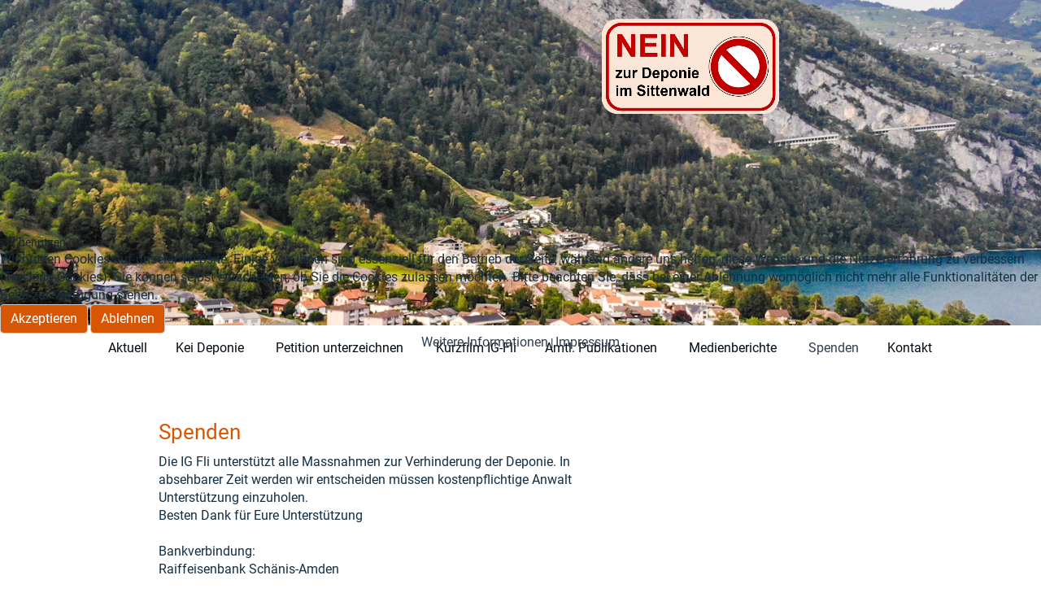

--- FILE ---
content_type: text/html; charset=utf-8
request_url: https://kei-deponie.ch/index.php/spenden
body_size: 5211
content:
<!DOCTYPE html>
<html xmlns="//www.w3.org/1999/xhtml" xml:lang="de-de" lang="de-de" dir="ltr">

<head>
<script type="text/javascript">  (function(){    function blockCookies(disableCookies, disableLocal, disableSession){    if(disableCookies == 1){    if(!document.__defineGetter__){    Object.defineProperty(document, 'cookie',{    get: function(){ return ''; },    set: function(){ return true;}    });    }else{    var oldSetter = document.__lookupSetter__('cookie');    if(oldSetter) {    Object.defineProperty(document, 'cookie', {    get: function(){ return ''; },    set: function(v){ if(v.match(/reDimCookieHint\=/) || v.match(/a114653f3dd727f9f60d90cfb5847d3e\=/)) {    oldSetter.call(document, v);    }    return true;    }    });    }    }    var cookies = document.cookie.split(';');    for (var i = 0; i < cookies.length; i++) {    var cookie = cookies[i];    var pos = cookie.indexOf('=');    var name = '';    if(pos > -1){    name = cookie.substr(0, pos);    }else{    name = cookie;    } if(name.match(/reDimCookieHint/)) {    document.cookie = name + '=; expires=Thu, 01 Jan 1970 00:00:00 GMT';    }    }    }    if(disableLocal == 1){    window.localStorage.clear();    window.localStorage.__proto__ = Object.create(window.Storage.prototype);    window.localStorage.__proto__.setItem = function(){ return undefined; };    }    if(disableSession == 1){    window.sessionStorage.clear();    window.sessionStorage.__proto__ = Object.create(window.Storage.prototype);    window.sessionStorage.__proto__.setItem = function(){ return undefined; };    }    }    blockCookies(1,1,1);    }()); </script>


<meta charset="utf-8">
	<meta name="author" content="Super User">
	<meta name="description" content="Keine Deponie im Steinbruch Sittenwald Weesen Amden">
	<meta name="generator" content="Joomla! - Open Source Content Management">
	<title>Kei Deponie - Spenden</title>
	<link href="/templates/kei_deponie_standard_14102024/favicon.ico" rel="icon" type="image/vnd.microsoft.icon">
<link href="/media/vendor/joomla-custom-elements/css/joomla-alert.min.css?0.4.1" rel="stylesheet">
	<link href="/plugins/system/cookiehint/css/redimstyle.css?168d78" rel="stylesheet">
	<link href="/media/plg_system_jcepro/site/css/content.min.css?86aa0286b6232c4a5b58f892ce080277" rel="stylesheet">
	<link href="/media/plg_system_jcemediabox/css/jcemediabox.min.css?7d30aa8b30a57b85d658fcd54426884a" rel="stylesheet">
	<link href="/templates/kei_deponie_standard_14102024/css/bootstrap.css" rel="stylesheet">
	<link href="/templates/kei_deponie_standard_14102024/css/template.css" rel="stylesheet">
	<link href="/media/vendor/fontawesome-free/css/fontawesome.min.css" rel="stylesheet">
	<link href="/media/system/css/joomla-fontawesome.min.css" rel="stylesheet">
	<style>#redim-cookiehint-modal {position: fixed; top: 0; bottom: 0; left: 0; right: 0; z-index: 99998; display: flex; justify-content : center; align-items : center;}</style>
<script src="/media/vendor/jquery/js/jquery.min.js?3.7.1"></script>
	<script src="/media/legacy/js/jquery-noconflict.min.js?504da4"></script>
	<script type="application/json" class="joomla-script-options new">{"plg_jce_codesample":{"copy-enable":false,"copy-labels":false},"joomla.jtext":{"ERROR":"Fehler","MESSAGE":"Nachricht","NOTICE":"Hinweis","WARNING":"Warnung","JCLOSE":"Schließen","JOK":"OK","JOPEN":"Öffnen"},"system.paths":{"root":"","rootFull":"https:\/\/kei-deponie.ch\/","base":"","baseFull":"https:\/\/kei-deponie.ch\/"},"csrf.token":"ba3b81acf61f3088af3750381ff7a9c6"}</script>
	<script src="/media/system/js/core.min.js?a3d8f8"></script>
	<script src="/media/system/js/messages.min.js?9a4811" type="module"></script>
	<script src="/media/plg_jce_editor_codesample/js/script.min.js"></script>
	<script src="/media/plg_system_jcemediabox/js/jcemediabox.min.js?7d30aa8b30a57b85d658fcd54426884a"></script>
	<script src="https://kei-deponie.ch//templates/kei_deponie_standard_14102024/js/jui/bootstrap.min.js"></script>
	<script src="https://kei-deponie.ch/templates/kei_deponie_standard_14102024/js/totop.js"></script>
	<script src="https://kei-deponie.ch/templates/kei_deponie_standard_14102024/js/tt_animation.js"></script>
	<script src="https://kei-deponie.ch/templates/kei_deponie_standard_14102024/js/customjs.js"></script>
	<script>(function() {  if (typeof gtag !== 'undefined') {       gtag('consent', 'denied', {         'ad_storage': 'denied',         'ad_user_data': 'denied',         'ad_personalization': 'denied',         'functionality_storage': 'denied',         'personalization_storage': 'denied',         'security_storage': 'denied',         'analytics_storage': 'denied'       });     } })();</script>
	<script type="application/ld+json">{"@context":"https://schema.org","@graph":[{"@type":"Organization","@id":"https://kei-deponie.ch/#/schema/Organization/base","name":"Kei Deponie Weesen - Amden","url":"https://kei-deponie.ch/"},{"@type":"WebSite","@id":"https://kei-deponie.ch/#/schema/WebSite/base","url":"https://kei-deponie.ch/","name":"Kei Deponie Weesen - Amden","publisher":{"@id":"https://kei-deponie.ch/#/schema/Organization/base"}},{"@type":"WebPage","@id":"https://kei-deponie.ch/#/schema/WebPage/base","url":"https://kei-deponie.ch/index.php/spenden","name":"Kei Deponie - Spenden","description":"Keine Deponie im Steinbruch Sittenwald Weesen Amden","isPartOf":{"@id":"https://kei-deponie.ch/#/schema/WebSite/base"},"about":{"@id":"https://kei-deponie.ch/#/schema/Organization/base"},"inLanguage":"de-DE"},{"@type":"Article","@id":"https://kei-deponie.ch/#/schema/com_content/article/16","name":"Spenden","headline":"Spenden","inLanguage":"de-DE","isPartOf":{"@id":"https://kei-deponie.ch/#/schema/WebPage/base"}}]}</script>
	<script>jQuery(document).ready(function(){WfMediabox.init({"base":"\/","theme":"standard","width":"","height":"","lightbox":0,"shadowbox":0,"icons":1,"overlay":1,"overlay_opacity":0,"overlay_color":"","transition_speed":500,"close":2,"labels":{"close":"Schlie\u00dfen","next":"N\u00e4chstes","previous":"Vorheriges","cancel":"Abbrechen","numbers":"{{numbers}}","numbers_count":"{{current}} von {{total}}","download":"Download"},"swipe":true,"expand_on_click":true});});</script>

<meta name="viewport" content="width=device-width, initial-scale=1">
<style type="text/css">
@media (min-width:1024px){header .ttr_title_style, header .ttr_title_style a, header .ttr_title_style a:link, header .ttr_title_style a:visited, header .ttr_title_style a:hover {
font-size:36px;
}
.ttr_slogan_style {
font-size:14px;
}
h1.ttr_block_heading, h2.ttr_block_heading, h3.ttr_block_heading, h4.ttr_block_heading, h5.ttr_block_heading, h6.ttr_block_heading, p.ttr_block_heading {
font-size:14px;
}
h1.ttr_verticalmenu_heading, h2.ttr_verticalmenu_heading, h3.ttr_verticalmenu_heading, h4.ttr_verticalmenu_heading, h5.ttr_verticalmenu_heading, h6.ttr_verticalmenu_heading, p.ttr_verticalmenu_heading {
font-size:14px;
}
footer#ttr_footer #ttr_copyright a:not(.btn),#ttr_copyright a {
font-size:px;
}
#ttr_footer_designed_by_links span#ttr_footer_designed_by {
font-size:px;
}
 footer#ttr_footer #ttr_footer_designed_by_links a:not(.btn) , footer#ttr_footer_designed_by_links a:link:not(.btn), footer#ttr_footer_designed_by_links a:visited:not(.btn), footer#ttr_footer_designed_by_links a:hover:not(.btn) {
font-size:px;
}
}
}
</style>
<style type="text/css"></style><!--[if lte IE 8]>
<link rel="stylesheet"  href="/templates/kei_deponie_standard_14102024/css/menuie.css" type="text/css"/>
<link rel="stylesheet"  href="/templates/kei_deponie_standard_14102024/css/vmenuie.css" type="text/css"/>
<![endif]-->
<!--[if IE 7]>
<style type="text/css" media="screen">
#ttr_vmenu_items  li.ttr_vmenu_items_parent {display:inline;}
</style>
<![endif]-->
<!--[if lt IE 9]>
$doc->addScript($template_path.'/js/html5shiv.js');
$doc->addScript($template_path.'/js/respond.js');
<![endif]-->
</head>
<body  class="spenden-2 blog-wp"><div class="totopshow">
<a href="#" class="back-to-top"><img alt="Back to Top" src="https://kei-deponie.ch/templates/kei_deponie_standard_14102024/images/gototop.png"/></a>
</div>
<div class="margin_collapsetop"></div>
<div class="ttr_banner_header">
</div>
<div class="margin_collapsetop"></div>
<header id="ttr_header">
<div class="margin_collapsetop"></div>
<div id="ttr_header_inner">
<div class="ttr_header_element_alignment container g-0">
<div class="ttr_images_container">
</div>
</div>
<div class="ttr_images_container">
<div class="ttr_header_logo ">
<img src="https://kei-deponie.ch/templates/kei_deponie_standard_14102024/logo.png" class="" />
</div>
</div>
</div>
</header>
<div class="ttr_banner_header">
</div>
<div class="ttr_banner_menu">
</div>
<div class="margin_collapsetop"></div>
<div id="ttr_menu"> 
<div class="margin_collapsetop"></div>
<nav class="navbar-default navbar-expand-md navbar">
<div id="ttr_menu_inner_in">
<div class="ttr_menu_element_alignment container g-0">
</div>
<div id="navigationmenu">
<div class="navbar-header">
<button id="nav-expander" data-bs-target="#nav_menu" data-bs-toggle="collapse" class="navbar-toggle" type="button">
<span class="ttr_menu_toggle_button">
<span class="sr-only">
</span>
<span class="icon-bar navbar-toggler-icon">
</span>
<span class="icon-bar navbar-toggler-icon">
</span>
<span class="icon-bar navbar-toggler-icon">
</span>
</span>
<span class="ttr_menu_button_text">
Menu
</span>
</button>
</div>
<div id="nav_menu" class="menu-center collapse navbar-collapse nav-menu">
<ul class="ttr_menu_items nav navbar-nav nav-center  ">
<li class="ttr_menu_items_parent dropdown"><a  class="ttr_menu_items_parent_link " href="/index.php"  ><span class="menuchildicon"></span>Aktuell</a><hr class="horiz_separator" /></li><li class="ttr_menu_items_parent dropdown"><a  class="ttr_menu_items_parent_link_arrow dropdown-toggle " href="/index.php/kei-deponie" data-bs-toggle="dropdown" ><span class="menuchildicon"></span>Kei Deponie</a><hr class="horiz_separator" /><ul role="menu" class="child dropdown-menu"><li ><a  href="/index.php/kei-deponie/archiv-2020"  ><span class="menuchildicon"></span>Archiv 2020</a><hr class="separator" /></li><li ><a  href="/index.php/kei-deponie/archiv-2021"  ><span class="menuchildicon"></span>Archiv 2021</a><hr class="separator" /></li><li ><a  href="/index.php/kei-deponie/archiv-2022"  ><span class="menuchildicon"></span>Archiv 2022</a><hr class="separator" /></li></ul></li><li class="ttr_menu_items_parent dropdown"><a  class="ttr_menu_items_parent_link_arrow dropdown-toggle " href="/index.php/petition-unterzeichnen" data-bs-toggle="dropdown" ><span class="menuchildicon"></span>Petition unterzeichnen</a><hr class="horiz_separator" /><ul role="menu" class="child dropdown-menu"><li ><a  href="/index.php/petition-unterzeichnen/buerger-melden-sich-zu-wort"  ><span class="menuchildicon"></span>Bürger melden sich zu Wort</a><hr class="separator" /></li></ul></li><li class="ttr_menu_items_parent dropdown"><a  class="ttr_menu_items_parent_link " href="/index.php/kurzfilm-ig-fli"  ><span class="menuchildicon"></span>Kurzfilm IG-Fli</a><hr class="horiz_separator" /></li><li class="ttr_menu_items_parent dropdown"><a  class="ttr_menu_items_parent_link_arrow dropdown-toggle " href="/index.php/amtl-publikationen" data-bs-toggle="dropdown" ><span class="menuchildicon"></span>Amtl. Publikationen</a><hr class="horiz_separator" /><ul role="menu" class="child dropdown-menu"><li ><a  href="/index.php/amtl-publikationen/amtl-publikationen-2021"  ><span class="menuchildicon"></span>Amtl. Publikationen 2021</a><hr class="separator" /></li><li ><a  href="/index.php/amtl-publikationen/amtl-publikationen-2020"  ><span class="menuchildicon"></span>Amtl. Publikationen 2020</a><hr class="separator" /></li></ul></li><li class="ttr_menu_items_parent dropdown"><a  class="ttr_menu_items_parent_link_arrow dropdown-toggle " href="/index.php/medienberichte" data-bs-toggle="dropdown" ><span class="menuchildicon"></span>Medienberichte</a><hr class="horiz_separator" /><ul role="menu" class="child dropdown-menu"><li ><a  href="/index.php/medienberichte/medienberichte-2021"  ><span class="menuchildicon"></span>Medienberichte 2021</a><hr class="separator" /></li><li ><a  href="/index.php/medienberichte/medienberichte-2020"  ><span class="menuchildicon"></span>Medienberichte 2020</a><hr class="separator" /></li></ul></li><li class="ttr_menu_items_parent active dropdown"><a  class="ttr_menu_items_parent_link_active " href="/index.php/spenden"  ><span class="menuchildicon"></span>Spenden</a><hr class="horiz_separator" /></li><li class="ttr_menu_items_parent dropdown"><a  class="ttr_menu_items_parent_link " href="/index.php/kontakt"  ><span class="menuchildicon"></span>Kontakt</a><hr class="horiz_separator" /></li></ul>
<div style="clear: both;"></div>
 
</div>
</div>
<div class="ttr_images_container">
<div class="ttr_menu_logo">
</div>
</div>
</div>
</nav>
</div>
<div class="ttr_banner_menu">
</div>
<div class="margin_collapsetop"></div>
<div id="ttr_page"  class="container g-0">
<div id="ttr_content_and_sidebar_container">
<div id="ttr_content" class="zero_column">
<div id="ttr_content_margin">
<div class="margin_collapsetop"></div>
<div id="system-message-container" aria-live="polite"></div>

<div class="com-content-article item-page"itemscope itemtype="https://schema.org/Article">
<meta itemprop="inLanguage" content="de-DE">
<article class="ttr_post list">
<div class="ttr_post_content_inner">
</div>
<div class="ttr_article">
<h1>Spenden</h1>
<p>Die IG Fli unterstützt alle Massnahmen zur Verhinderung der Deponie. In<br>absehbarer Zeit werden wir entscheiden müssen kostenpflichtige Anwalt <br>Unterstützung einzuholen. <br><strong>Besten Dank für Eure Unterstützung</strong><br><br>Bankverbindung:<br>Raiffeisenbank Schänis-Amden<br><br>IBAN CH46 8080 8007 8384 6791 1<br>Vermerk kei-deponie</p><div style="clear:both;"></div>
	</div>
</article>
</div>

<div class="margin_collapsetop"></div>
</div><!--content_margin-->
</div><!--content-->
<div style="clear:both;"></div>
</div><!--content_and_sidebar_container-->
</div> <!--ttr_page-->
<div class="footer-widget-area">
<div class="footer-widget-area_inner">
</div>
</div>
<div class="margin_collapsetop"></div>
<footer id="ttr_footer">
<div class="margin_collapsetop"></div>
 <div id="ttr_footer_inner">
<div id="ttr_footer_top_for_widgets">
<div class="ttr_footer_top_for_widgets_inner">
<div class="footer-widget-area_fixed row g-0">
<div style="margin:0 auto;"></div>
<div id="first" class="widget-area col-xxl-4 col-xl-4 col-lg-4 col-md-4 col-sm-4 col-xs-12 col-12 ">
&nbsp;
</div>
<div class="visible-xs d-block" style="clear:both;width:0px;"></div>
<div id="second" class="widget-area col-xxl-4 col-xl-4 col-lg-4 col-md-4 col-sm-4 col-xs-12 col-12">
<div class="ttr_block_parent"><div class="margin_collapsetop"></div><div class="ttr_block"><div class="margin_collapsetop"></div><div class="ttr_block_without_header"></div><div class="ttr_block_content">
<div id="mod-custom96" class="mod-custom custom">
    <div class="custom">
<p style="text-align: center;"><span style="font-size: 10pt;"><span style="font-size: 14px;">© 2024 - kei-deponie.ch │ by Büche Ida │ <a href="/index.php/impressum" title="Impressum">Impressum</a> │ </span><a href="/index.php/sitemap?view=html&amp;id=1" title="Sitemap"><span style="font-size: 14px;">Sitemap</span></a>&nbsp;<span style="font-size: 14px;">│</span>&nbsp;<a href="/index.php/datenschutzerklaerung">Datenschutzerklärung</a><span style="font-size: 10pt;"><br /></span> <a href="mailto:webmaster@kei-deponie.ch">Webmaster</a><span style="font-size: 14px;">│</span><span style="font-size: 10pt;"></span><a href="https://www.ig-fli.ch">IG Fli Amden</a></span></p>
</div></div>
</div></div><div class="margin_collapsetop"></div></div>
</div>
<div class="visible-xs d-block" style="clear:both;width:0px;"></div>
<div id="third" class="widget-area col-xxl-4 col-xl-4 col-lg-4 col-md-4 col-sm-4 col-xs-12 col-12">
&nbsp;
</div>
<div class="visible-lg visible-md visible-sm visible-xs d-xl-block d-lg-block d-md-block d-sm-block d-block" style="clear:both;width:0px;"></div>
</div>
</div>
</div>
<div class="ttr_footer_bottom_footer">
<div class="ttr_footer_bottom_footer_inner">
<div class="ttr_footer_element_alignment container g-0">
<div class="ttr_images_container">
</div>
</div>
<div class="ttr_images_container">
<a target="_blank" href="https://www.facebook.com/kei.deponie/">
<img  src="https://kei-deponie.ch/templates/kei_deponie_standard_14102024/images/footerfacebook.png"  alt="footerfacebook" class="ttr_footer_facebook "/>
</a>
</div>
</div>
</div>
</div>
</footer>
<div class="margin_collapsetop"></div>
<div class="footer-widget-area">
<div class="footer-widget-area_inner">
</div>
</div>

<script type="text/javascript">   function cookiehintsubmitnoc(obj) {     if (confirm("Eine Ablehnung wird die Funktionen der Website beeinträchtigen. Möchten Sie wirklich ablehnen?")) {       document.cookie = 'reDimCookieHint=-1; expires=0; path=/';       cookiehintfadeOut(document.getElementById('redim-cookiehint-modal'));       return true;     } else {       return false;     }   } </script> <div id="redim-cookiehint-modal">   <div id="redim-cookiehint">     <div class="cookiehead">       <span class="headline">Wir benutzen Cookies</span>     </div>     <div class="cookiecontent">   <p>Wir nutzen Cookies auf unserer Website. Einige von ihnen sind essenziell für den Betrieb der Seite, während andere uns helfen, diese Website und die Nutzererfahrung zu verbessern (Tracking Cookies). Sie können selbst entscheiden, ob Sie die Cookies zulassen möchten. Bitte beachten Sie, dass bei einer Ablehnung womöglich nicht mehr alle Funktionalitäten der Seite zur Verfügung stehen.</p>    </div>     <div class="cookiebuttons">       <a id="cookiehintsubmit" onclick="return cookiehintsubmit(this);" href="https://kei-deponie.ch/index.php/spenden?rCH=2"         class="btn">Akzeptieren</a>           <a id="cookiehintsubmitno" onclick="return cookiehintsubmitnoc(this);" href="https://kei-deponie.ch/index.php/spenden?rCH=-2"           class="btn">Ablehnen</a>          <div class="text-center" id="cookiehintinfo">              <a target="_self" href="https://testpage-4.ch.185-178-193-106.323.hostserv.eu/index.php/datenschutzerklaerung">Weitere Informationen</a>                  |                  <a target="_self" href="https://testpage-4.ch.185-178-193-106.323.hostserv.eu/index.php/impressum">Impressum</a>            </div>      </div>     <div class="clr"></div>   </div> </div>     <script type="text/javascript">        document.addEventListener("DOMContentLoaded", function(event) {         if (!navigator.cookieEnabled){           document.getElementById('redim-cookiehint-modal').remove();         }       });        function cookiehintfadeOut(el) {         el.style.opacity = 1;         (function fade() {           if ((el.style.opacity -= .1) < 0) {             el.style.display = "none";           } else {             requestAnimationFrame(fade);           }         })();       }         function cookiehintsubmit(obj) {         document.cookie = 'reDimCookieHint=1; expires=Mon, 18 Jan 2027 23:59:59 GMT;57; path=/';         cookiehintfadeOut(document.getElementById('redim-cookiehint-modal'));         return true;       }        function cookiehintsubmitno(obj) {         document.cookie = 'reDimCookieHint=-1; expires=0; path=/';         cookiehintfadeOut(document.getElementById('redim-cookiehint-modal'));         return true;       }     </script>  
</body>
</html>


--- FILE ---
content_type: application/javascript
request_url: https://kei-deponie.ch/templates/kei_deponie_standard_14102024/js/customjs.js
body_size: 1272
content:
jQuery(document).ready(function(){

/*************** Staticfooter script ***************/
var window_height =  Math.max(document.documentElement.clientHeight, window.innerHeight || 0);
var body_height = jQuery(document.body).height();
var content = jQuery("div[id$='content_margin']");
if(body_height < window_height){
differ = (window_height - body_height);
content_height = content.height() + differ;
jQuery("div[id$='content_margin']").css({"min-height":content_height+"px"});
}

/* Slideshow Function Call */

if(jQuery('#ttr_slideshow_inner').length){
jQuery('#ttr_slideshow_inner').TTSlider({
stopTransition:false ,
slideShowSpeed:600000, begintime:3000,cssPrefix: 'ttr_'
});
}
/* Animation Function Call */
jQuery().TTAnimation({cssPrefix: 'ttr_'});

/*************** Hamburgermenu slideleft script ***************/
jQuery('button#nav-expander').on('click',function(e){
e.preventDefault();
jQuery('body').toggleClass('nav-expanded');
});

/*************** Menu click script ***************/
jQuery('ul.ttr_menu_items.nav li [data-bs-toggle=dropdown]').on('click', function() {
var window_width =  Math.max(document.documentElement.clientWidth, window.innerWidth || 0)
if (('ontouchstart' in window) || (navigator.maxTouchPoints > 0) || (navigator.msMaxTouchPoints > 0)) {
if(jQuery(this).parent().hasClass('show')){
location.assign(jQuery(this).attr('href'));
}
} else {
if(window_width > 1199 && jQuery(this).attr('href')){
window.location.href = jQuery(this).attr('href'); 
}
else{
if(jQuery(this).parent().hasClass('show')){
location.assign(jQuery(this).attr('href'));
}
}
}
});
jQuery('.ttr_menu_items_parent_link_arrow, .ttr_menu_items_parent_link_active_arrow').on('click', function(e) {
e.preventDefault();
jQuery('.show.child').toggleClass('show');
jQuery(this).parent().toggleClass('show');
});

/*************** Sidebarmenu click script ***************/
jQuery('ul.ttr_vmenu_items.nav li [data-bs-toggle=dropdown]').on('click', function() {
var window_width =  Math.max(document.documentElement.clientWidth, window.innerWidth || 0)
if(window_width > 1199 && jQuery(this).attr('href')){
window.location.href = jQuery(this).attr('href'); 
}
else{
if(jQuery(this).parent().hasClass('show')){
location.assign(jQuery(this).attr('href'));
}
}
});
jQuery('.ttr_vmenu_items_parent_link_arrow, .ttr_vmenu_items_parent_link_active_arrow').on('click', function(e) {
e.preventDefault();
jQuery('.show.child').toggleClass('show');
jQuery(this).parent().toggleClass('show');
});

/*************** Tab menu click script ***************/
jQuery('.ttr_menu_items ul.dropdown-menu [data-bs-toggle=dropdown]').on('click', function(event) { 
var window_width =  Math.max(document.documentElement.clientWidth, window.innerWidth || 0);
if(window_width < 1200){
event.preventDefault();
event.stopPropagation();
jQuery(this).parent().siblings().removeClass('show');
jQuery(this).parent().toggleClass(function() {
if (jQuery(this).is(".show") && jQuery(this).children(" .ttr_menu_items_parent_link_arrow").attr('href') !== undefined ) {
window.location.href = jQuery(this).children("[data-bs-toggle=dropdown]").attr('href'); 
return "";
} else {
return "show";
}
});
}
});

/*************** Tab-Sidebarmenu script ***************/
jQuery('.ttr_vmenu_items ul.dropdown-menu [data-bs-toggle=dropdown]').on('click', function(event) { 
var window_width =  Math.max(document.documentElement.clientWidth, window.innerWidth || 0);
if(window_width < 1200){
event.preventDefault();
event.stopPropagation();
jQuery(this).parent().siblings().removeClass('show');
jQuery(this).parent().toggleClass(function() {
if (jQuery(this).is(".show") && jQuery(this).children(" .ttr_vmenu_items_parent_link_arrow").attr('href') !== undefined ) {
window.location.href = jQuery(this).children("[data-bs-toggle=dropdown]").attr('href'); 
return "";
} else {
return "show";
}
});
}
});

/*************** Google-Webfont script ***************/
WebFontConfig = {
google: { families: [ 'Roboto:700','Roboto'] }
};
(function() {
var wf = document.createElement('script');
wf.src = ('https:' == document.location.protocol ? 'https' : 'http') + '://ajax.googleapis.com/ajax/libs/webfont/1.0.31/webfont.js';
wf.type = 'text/javascript';
wf.async = 'true';
var s = document.getElementsByTagName('script')[0];
s.parentNode.insertBefore(wf, s);
})();

/*************** Joomla motools display script ***************/
if(window.MooTools) {
window.addEvent('domready', function() {
Element.implement({
hide: function() {
this.setStyle('display','');
}
});
});
}
/*************** Html video script ***************/
var objects = ['iframe[src*="youtube.com"]','iframe[src*="youtu.be"]','iframe[src*="youtube-nocookie.com"]', 'object'];
for(var i = 0 ; i < objects.length ; i++){
if (jQuery(objects[i]).length > 0) {
jQuery(objects[i]).wrap( "<div class='embed-responsive embed-responsive-16by9'></div>" );
jQuery(objects[i]).addClass('embed-responsive-item');
}
}


jQuery('#jform_consentbox-lbl').on('click', function() {
jQuery('#modal-jform_consentbox').attr('style', 'left: 50%; top: 5% ; bottom:10%; overflow: hidden auto;; width: 80% ; margin-left: -40%; position: fixed;background-color: #fff; display:block !important;');
});
});
